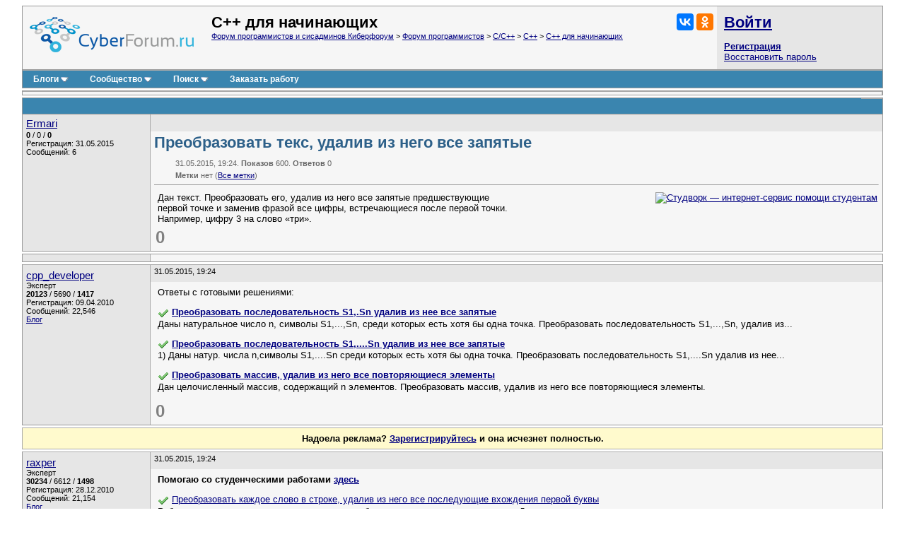

--- FILE ---
content_type: application/javascript
request_url: https://cyberstatic.net/clientscript/vbulletin_global2.js
body_size: 7560
content:
function fetch_object(e){if(document.getElementById){return document.getElementById(e)}else if(document.all){return document.all[e]}else if(document.layers){return document.layers[e]}else{return null}}function fetch_tags(e,t){if(e==null){return new Array}else if(typeof e.getElementsByTagName!="undefined"){return e.getElementsByTagName(t)}else if(e.all&&e.all.tags){return e.all.tags(t)}else{return new Array}}function fetch_tag_count(e,t){return fetch_tags(e,t).length}function do_an_e(e){if(!e||is_ie){window.event.returnValue=false;window.event.cancelBubble=true;return window.event}else{e.stopPropagation();e.preventDefault();return e}}function e_by_gum(e){if(!e||is_ie){window.event.cancelBubble=true;return window.event}else{if(e.target.type=="submit"){e.target.form.submit()}e.stopPropagation();return e}}function validatemessage(e,t,n){if(is_kon||is_saf||is_webtv){return true}else if(t.length<1){alert(vbphrase["must_enter_subject"]);return false}else{var r=PHP.trim(stripcode(e,false,ignorequotechars));if(r.length<n){alert(construct_phrase(vbphrase["message_too_short"],n));return false}else if(typeof document.forms.vbform!="undefined"&&typeof document.forms.vbform.imagestamp!="undefined"){document.forms.vbform.imagestamp.failed=false;if(document.forms.vbform.imagestamp.value.length!=6){alert(vbphrase["complete_image_verification"]);document.forms.vbform.imagestamp.failed=true;document.forms.vbform.imagestamp.focus();return false}else{return true}}else{return true}}}function stripcode(e,t,n){if(!is_regexp){return e}if(n){var r=(new Date).getTime();while((startindex=PHP.stripos(e,"[quote"))!==false){if((new Date).getTime()-r>2e3){break}if((stopindex=PHP.stripos(e,"[/quote]"))!==false){fragment=e.substr(startindex,stopindex-startindex+8);e=e.replace(fragment,"")}else{break}e=PHP.trim(e)}}if(t){e=e.replace(/<img[^>]+src="([^"]+)"[^>]*>/gi,"$1");var i=new RegExp("<(\\w+)[^>]*>","gi");var s=new RegExp("<\\/\\w+>","gi");e=e.replace(i,"");e=e.replace(s,"");var o=new RegExp("(&nbsp;)","gi");e=e.replace(o," ")}else{var u=new RegExp("\\[(\\w+)(=[^\\]]*)?\\]","gi");var a=new RegExp("\\[\\/(\\w+)\\]","gi");e=e.replace(u,"");e=e.replace(a,"")}return e}function vB_PHP_Emulator(){}function vB_AJAX_Handler(e){this.async=e?true:false;this.conn=null}function is_ajax_compatible(){if(typeof vb_disable_ajax!="undefined"&&vb_disable_ajax==2){return false}else if(is_ie&&!is_ie4){return true}else if(window.XMLHttpRequest){try{var e=new XMLHttpRequest;return e.setRequestHeader?true:false}catch(t){return false}}else{return false}}function vBulletin_AJAX_Error_Handler(e){console.warn("AJAX Error: Status = %s: %s",e.status,e.statusText)}function vB_Hidden_Form(e){this.action=e;this.variables=new Array}function vB_Select_Overlay_Handler(e){this.browser_affected=is_ie&&YAHOO.env.ua.ie<7;if(this.browser_affected){this.overlay=YAHOO.util.Dom.get(e);this.hidden_selects=new Array;console.log("Initializing <select> overlay handler for '%s'.",this.overlay.id)}}function openWindow(e,t,n,r){return window.open(e,typeof r=="undefined"?"vBPopup":r,"statusbar=no,menubar=no,toolbar=no,scrollbars=yes,resizable=yes"+(typeof t!="undefined"?",width="+t:"")+(typeof n!="undefined"?",height="+n:""))}function js_open_help(e,t,n){return openWindow("help.php?s="+SESSIONHASH+"&do=answer&page="+e+"&pageaction="+t+"&option="+n,600,450,"helpwindow")}function attachments(e){return openWindow("misc.php?"+SESSIONURL+"do=showattachments&t="+e,480,300)}function who(e){return openWindow("misc.php?"+SESSIONURL+"do=whoposted&t="+e,700,500)}function imwindow(e,t,n,r){return openWindow("sendmessage.php?"+SESSIONURL+"do=im&type="+e+"&u="+t,n,r)}function SendMSNMessage(e){if(!is_ie){alert(vbphrase["msn_functions_only_work_in_ie"])}else{try{MsgrObj.InstantMessage(e)}catch(t){alert(vbphrase["msn_functions_only_work_in_ie"])}}return false}function AddMSNContact(e){if(!is_ie){alert(vbphrase["msn_functions_only_work_in_ie"])}else{try{MsgrObj.AddContact(0,e)}catch(t){alert(vbphrase["msn_functions_only_work_in_ie"])}}return false}function detect_caps_lock(e){e=e?e:window.event;var t=e.which?e.which:e.keyCode?e.keyCode:e.charCode?e.charCode:0;var n=e.shiftKey||e.modifiers&&e.modifiers&4;var r=e.ctrlKey||e.modifiers&&e.modifiers&2;return t>=65&&t<=90&&!n&&!r||t>=97&&t<=122&&n}function log_out(e){var t=document.getElementsByTagName("html")[0];t.style.filter="progid:DXImageTransform.Microsoft.BasicImage(grayscale=1)";if(confirm(e)){return true}else{t.style.filter="";return false}}function set_cookie(e,t,n){console.log("Set Cookie :: %s = '%s'",e,t);document.cookie=e+"="+escape(t)+"; path=/"+(typeof n!="undefined"?"; expires="+n.toGMTString():"")}function delete_cookie(e){console.log("Delete Cookie :: %s",e);document.cookie=e+"="+"; expires=Thu, 01-Jan-70 00:00:01 GMT"+"; path=/"}function fetch_cookie(e){cookie_name=e+"=";cookie_length=document.cookie.length;cookie_begin=0;while(cookie_begin<cookie_length){value_begin=cookie_begin+cookie_name.length;if(document.cookie.substring(cookie_begin,value_begin)==cookie_name){var t=document.cookie.indexOf(";",value_begin);if(t==-1){t=cookie_length}var n=unescape(document.cookie.substring(value_begin,t));console.log("Fetch Cookie :: %s = '%s'",e,n);return n}cookie_begin=document.cookie.indexOf(" ",cookie_begin)+1;if(cookie_begin==0){break}}console.log("Fetch Cookie :: %s (null)",e);return null}function js_toggle_all(e,t,n,r,i){for(var s=0;s<e.elements.length;s++){var o=e.elements[s];if(o.type==t&&PHP.in_array(o.name,r,false)==-1){switch(t){case"radio":if(o.value==n){o.checked=i}break;case"select-one":o.selectedIndex=i;break;default:o.checked=i;break}}}}function js_select_all(e){exclude=new Array;exclude[0]="selectall";js_toggle_all(e,"select-one","",exclude,e.selectall.selectedIndex)}function js_check_all(e){exclude=new Array;exclude[0]="keepattachments";exclude[1]="allbox";exclude[2]="removeall";js_toggle_all(e,"checkbox","",exclude,e.allbox.checked)}function js_check_all_option(e,t){exclude=new Array;exclude[0]="useusergroup";js_toggle_all(e,"radio",t,exclude,true)}function checkall(e){js_check_all(e)}function checkall_option(e,t){js_check_all_option(e,t)}function resize_textarea(e,t){var n=fetch_object(t);n.style.width=parseInt(n.offsetWidth)+(e<0?-100:100)+"px";n.style.height=parseInt(n.offsetHeight)+(e<0?-100:100)+"px";return false}function region_intersects(e,t){e=typeof e.left=="undefined"?YAHOO.util.Dom.getRegion(e):e;t=typeof t.left=="undefined"?YAHOO.util.Dom.getRegion(t):t;return e.left>t.right||e.right<t.left||e.top>t.bottom||e.bottom<t.top?false:true}function fetch_viewport_info(){if(viewport_info==null){viewport_info={x:YAHOO.util.Dom.getDocumentScrollLeft(),y:YAHOO.util.Dom.getDocumentScrollTop(),w:YAHOO.util.Dom.getViewportWidth(),h:YAHOO.util.Dom.getViewportHeight()};console.info("Viewport Info: Size = %dx%d, Position = %d,%d",viewport_info["w"],viewport_info["h"],viewport_info["x"],viewport_info["y"])}return viewport_info}function clear_viewport_info(){viewport_info=null}function center_element(e){viewport_info=fetch_viewport_info();YAHOO.util.Dom.setXY(e,[viewport_info["w"]/2+viewport_info["x"]-e.clientWidth/2,viewport_info["h"]/2+viewport_info["y"]-e.clientHeight/2])}function fetch_all_stylesheets(e){var t=new Array,n=0,r=null,i=0,s=0;for(n=0;n<document.styleSheets.length;n++){r=document.styleSheets[n];t.push(r);try{if(r.cssRules){for(i=0;i<r.cssRules.length;i++){if(r.cssRules[i].styleSheet){t.push(r.cssRules[i].styleSheet)}}}else{if(r.imports){for(s=0;s<r.imports.length;s++){t.push(r.imports[s])}}}}catch(o){t.pop();continue}}return t}function highlight_login_box(){var e=fetch_object("navbar_username");var t="inlinemod";var n,r=1600,i=200;if(e){e.focus();e.select();for(n=0;n<r;n+=2*i){window.setTimeout(function(){YAHOO.util.Dom.addClass(e,t)},n);window.setTimeout(function(){YAHOO.util.Dom.removeClass(e,t)},n+i)}}return false}function toggle_collapse(e,t){if(!is_regexp){return false}var n=fetch_object("collapseobj_"+e);var r=fetch_object("collapseimg_"+e);var i=fetch_object("collapsecel_"+e);if(!n){if(r){r.style.display="none"}return false}if(n.style.display=="none"||"open"==t){n.style.display="";if(!t){save_collapsed(e,false)}if(r){img_re=new RegExp("_collapsed\\.gif$");r.src=r.src.replace(img_re,".gif")}if(i){cel_re=new RegExp("^(thead|tcat)(_collapsed)$");i.className=i.className.replace(cel_re,"$1")}}else if(n.style.display!="none"||"closed"==t){n.style.display="none";if(!t){save_collapsed(e,true)}if(r){img_re=new RegExp("\\.gif$");r.src=r.src.replace(img_re,"_collapsed.gif")}if(i){cel_re=new RegExp("^(thead|tcat)$");i.className=i.className.replace(cel_re,"$1_collapsed")}}return false}function save_collapsed(e,t){var n=fetch_cookie("vbulletin_collapse");var r=new Array;if(n!=null){n=n.split("\n");for(var i in n){if(YAHOO.lang.hasOwnProperty(n,i)&&n[i]!=e&&n[i]!=""){r[r.length]=n[i]}}}if(t){r[r.length]=e}expires=new Date;expires.setTime(expires.getTime()+1e3*86400*365);set_cookie("vbulletin_collapse",r.join("\n"),expires)}function vBpagenav(){}function vbmenu_register(e,t,n){if(typeof vBmenu=="object"){return vBmenu.register(e,t)}else{return false}}function string_to_node(e){var t=document.createElement("div");t.innerHTML=e;var n=t.firstChild;while(n&&n.nodeType!=1){n=n.nextSibling}if(!n){return t.firstChild.cloneNode(true)}else{return n.cloneNode(true)}}function set_unselectable(e){e=YAHOO.util.Dom.get(e);if(!is_ie4&&typeof e.tagName!="undefined"){if(e.hasChildNodes()){for(var t=0;t<e.childNodes.length;t++){set_unselectable(e.childNodes[t])}}e.unselectable="on"}}function fetch_sessionhash(){return SESSIONURL==""?"":SESSIONURL.substr(2,32)}function construct_phrase(){if(!arguments||arguments.length<1||!is_regexp){return false}var e=arguments;var t=e[0];var n;for(var r=1;r<e.length;r++){n=new RegExp("%"+r+"\\$s","gi");t=t.replace(n,e[r])}return t}function switch_id(e,t){var n=e.options[e.selectedIndex].value;if(n==""){return}var r=new String(window.location);var i=new String("");r=r.split("#");if(r[1]){i="#"+r[1]}r=r[0];if(r.indexOf(t+"id=")!=-1&&is_regexp){var s=new RegExp(t+"id=\\d+&?");r=r.replace(s,"")}if(r.indexOf("?")==-1){r+="?"}else{lastchar=r.substr(r.length-1);if(lastchar!="&"&&lastchar!="?"){r+="&"}}window.location=r+t+"id="+n+i}function child_img_alt_2_title(e){var t=e.getElementsByTagName("img");for(var n=0;n<t.length;n++){img_alt_2_title(t[n])}}function img_alt_2_title(e){if(!e.title&&e.alt!=""){e.title=e.alt}}function do_securitytoken_replacement(e){if(e==""){return}for(var t=0;t<document.forms.length;t++){if(document.forms[t].elements["securitytoken"]&&document.forms[t].elements["securitytoken"].value==SECURITYTOKEN){document.forms[t].elements["securitytoken"].value=e}}SECURITYTOKEN=e;console.log("Securitytoken updated")}function handle_securitytoken_response(e){console.log("Processing securitytoken update");if(e.responseXML&&e.responseXML.getElementsByTagName("securitytoken").length){var t=e.responseXML.getElementsByTagName("securitytoken")[0].firstChild.nodeValue;do_securitytoken_replacement(t);securitytoken_errors=0}else{handle_securitytoken_error(e)}}function handle_securitytoken_error(e){console.log("Securitytoken Error");if(++securitytoken_errors==3){do_securitytoken_replacement("guest")}}function replace_securitytoken(){window.clearTimeout(securitytoken_timeout);if(AJAX_Compatible&&SECURITYTOKEN!=""&&SECURITYTOKEN!="guest"){securitytoken_timeout=window.setTimeout("replace_securitytoken()",36e5);YAHOO.util.Connect.asyncRequest("POST","ajax.php",{success:handle_securitytoken_response,failure:handle_securitytoken_error,timeout:vB_Default_Timeout},SESSIONURL+"securitytoken="+SECURITYTOKEN+"&do=securitytoken")}}function Comment_Init(e){if(typeof e.id=="undefined"){return}var t=e.id;if(isNaN(t)){var n=null;if(n=t.match(/(\d+)/)){t=n[0]}}if(typeof inlineMod_comment!="undefined"){im_init(e,inlineMod_comment)}if(typeof vB_QuickEditor_Factory!="undefined"){if(typeof vB_QuickEditor_Factory.controls[t]=="undefined"){vB_QuickEditor_Factory.controls[t]=new vB_QuickEditor(t,vB_QuickEditor_Factory)}else{vB_QuickEditor_Factory.controls[t].init()}}if(typeof vB_QuickLoader_Factory!="undefined"){vB_QuickLoader_Factory.controls[t]=new vB_QuickLoader(t,vB_QuickLoader_Factory)}child_img_alt_2_title(e)}function PostBit_Init(e,t){console.log("PostBit Init: %d",t);if(typeof vBmenu!="undefined"){var n=fetch_tags(e,"div");for(var r=0;r<n.length;r++){if(n[r].id&&n[r].id.substr(0,9)=="postmenu_"){vBmenu.register(n[r].id,true)}}}if(typeof vB_QuickEditor!="undefined"){vB_AJAX_QuickEdit_Init(e)}if(typeof vB_QuickReply!="undefined"){qr_init_buttons(e)}if(typeof mq_init!="undefined"){mq_init(e)}if(typeof vBrep!="undefined"){if(typeof t!="undefined"&&typeof t!="null"){vbrep_register(t)}}if(typeof inlineMod!="undefined"){im_init(e)}if(typeof vB_Lightbox!="undefined"){init_postbit_lightbox(e,false,true)}child_img_alt_2_title(e)}function vBulletin_init(){if(is_webtv){return false}child_img_alt_2_title(document);if(typeof vBmenu=="object"){if(typeof YAHOO!="undefined"){YAHOO.util.Event.on(document,"click",vbmenu_hide);YAHOO.util.Event.on(window,"resize",vbmenu_hide)}else if(window.attachEvent&&!is_saf){document.attachEvent("onclick",vbmenu_hide);window.attachEvent("onresize",vbmenu_hide)}else if(document.addEventListener&&!is_saf){document.addEventListener("click",vbmenu_hide,false);window.addEventListener("resize",vbmenu_hide,false)}else{window.onclick=vbmenu_hide;window.onresize=vbmenu_hide}var e=fetch_tags(document,"td");for(var t=0;t<e.length;t++){if(e[t].hasChildNodes()&&e[t].firstChild.name&&e[t].firstChild.name.indexOf("PageNav")!=-1){var n=e[t].title;e[t].title="";e[t].innerHTML="";e[t].id="pagenav."+t;var r=vBmenu.register(e[t].id);r.addr=n;if(is_saf){r.controlobj._onclick=r.controlobj.onclick;r.controlobj.onclick=vBpagenav.prototype.controlobj_onclick}}}if(typeof n!="undefined"){fetch_object("pagenav_form").gotopage=vBpagenav.prototype.form_gotopage;fetch_object("pagenav_ibtn").onclick=vBpagenav.prototype.ibtn_onclick;fetch_object("pagenav_itxt").onkeypress=vBpagenav.prototype.itxt_onkeypress}vBmenu.activate(true)}vBulletin.init();return true}function vBulletin_Framework(){this.elements=new Array;this.ajaxurls=new Array;this.events=new Array;this.time=new Date;this.add_event("systemInit")}function handle_dismiss_notice_error(e){if(e.argument){var t=YAHOO.util.Dom.get("dismiss_notice_hidden");t.value=e.argument;var n=YAHOO.util.Dom.get("notices");n.submit()}}function handle_dismiss_notice_ajax(e){if(e.responseXML&&e.responseXML.getElementsByTagName("dismissed").length){var t=e.responseXML.getElementsByTagName("dismissed")[0].firstChild.nodeValue;var n=YAHOO.util.Dom.get("navbar_notice_"+t);if(n!=null){n.style.display="none";var r=YAHOO.util.Dom.getElementsByClassName("navbar_notice","",YAHOO.util.Dom.get("notices"));var s=0;for(i=0;i<r.length;i++){if(r[i].style.display!="none"){s++}}if(s==0){var o=YAHOO.util.Dom.get("notices");if(o!=null){o.style.display="none"}}}}else{handle_dismiss_notice_error(e)}}function dismiss_notice(e){if(AJAX_Compatible){var t=YAHOO.util.Connect.asyncRequest("POST","ajax.php?do=dismissnotice",{success:handle_dismiss_notice_ajax,failure:handle_dismiss_notice_error,timeout:vB_Default_Timeout,argument:e},SESSIONURL+"securitytoken="+SECURITYTOKEN+"&do=dismissnotice&noticeid="+PHP.urlencode(e));return false}return true}if(window.console===undefined){window.console={};var names=["log","debug","info","warn","error","assert","dir","dirxml","group","groupEnd","time","timeEnd","count","trace","profile","profileEnd"];for(var i=0;i<names.length;++i)window.console[names[i]]=function(){}}var SESSIONURL=typeof SESSIONURL=="undefined"?"":SESSIONURL;var SECURITYTOKEN=typeof SECURITYTOKEN=="undefined"?"":SECURITYTOKEN;var vbphrase=typeof vbphrase=="undefined"?new Array:vbphrase;var vB_Editor=new Array;var ignorequotechars=false;var pagenavcounter=0;var is_regexp=window.RegExp?true:false;var AJAX_Compatible=false;var viewport_info=null;var vB_Default_Timeout=15e3;var userAgent=navigator.userAgent.toLowerCase();var is_opera=YAHOO.env.ua.opera>0;var is_saf=YAHOO.env.ua.webkit>0;var is_webtv=userAgent.indexOf("webtv")!=-1;var is_ie=YAHOO.env.ua.ie>0&&!is_opera&&!is_saf&&!is_webtv;var is_ie4=YAHOO.env.ua.ie==4;var is_ie7=YAHOO.env.ua.ie>=7;var is_ps3=userAgent.indexOf("playstation 3")!=-1;var is_moz=YAHOO.env.ua.gecko>0;var is_kon=userAgent.indexOf("konqueror")!=-1;var is_ns=userAgent.indexOf("compatible")==-1&&userAgent.indexOf("mozilla")!=-1&&!is_opera&&!is_webtv&&!is_saf;var is_ns4=is_ns&&parseInt(navigator.appVersion)==4;var is_mac=userAgent.indexOf("mac")!=-1;var pointer_cursor=is_ie?"hand":"pointer";if("1234".substr(-2,2)=="12"){String.prototype.substr_orig=String.prototype.substr;String.prototype.substr=function(e,t){if(typeof t=="undefined"){return this.substr_orig(e<0?this.length+e:e)}else{return this.substr_orig(e<0?this.length+e:e,t)}}}if(typeof Array.prototype.shift==="undefined"){Array.prototype.shift=function(){for(var e=0,t=this[0],n=this.length-1;e<n;e++){this[e]=this[e+1]}this.length--;return t}}vB_PHP_Emulator.prototype.stripos=function(e,t,n){if(typeof n=="undefined"){n=0}index=e.toLowerCase().indexOf(t.toLowerCase(),n);return index==-1?false:index};vB_PHP_Emulator.prototype.ltrim=function(e){return e.replace(/^\s+/g,"")};vB_PHP_Emulator.prototype.rtrim=function(e){return e.replace(/(\s+)$/g,"")};vB_PHP_Emulator.prototype.trim=function(e){return this.ltrim(this.rtrim(e))};vB_PHP_Emulator.prototype.preg_quote=function(e){return e.replace(/(\+|\{|\}|\(|\)|\[|\]|\||\/|\?|\^|\$|\\|\.|\=|\!|\<|\>|\:|\*)/g,"\\$1")};vB_PHP_Emulator.prototype.match_all=function(e,t){var n=e.match(RegExp(t,"gim"));if(n){var r=new Array;var i=new RegExp(t,"im");for(var s=0;s<n.length;s++){r[r.length]=n[s].match(i)}return r}else{return false}};vB_PHP_Emulator.prototype.unhtmlspecialchars=function(e){var t=new Array(/&lt;/g,/&gt;/g,/&quot;/g,/&/g);var n=new Array("<",">",'"',"&");for(var r in t){if(YAHOO.lang.hasOwnProperty(t,r)){e=e.replace(t[r],n[r])}}return e};vB_PHP_Emulator.prototype.unescape_cdata=function(e){var t=/<\=\!\=\[\=C\=D\=A\=T\=A\=\[/g;var n=/\]\=\]\=>/g;return e.replace(t,"<![CDATA[").replace(n,"]]>")};vB_PHP_Emulator.prototype.htmlspecialchars=function(e){var t=new Array(is_mac&&is_ie?new RegExp("&","g"):new RegExp("&(?!#[0-9]+;)","g"),new RegExp("<","g"),new RegExp(">","g"),new RegExp('"',"g"));var n=new Array("&","&lt;","&gt;","&quot;");for(var r=0;r<t.length;r++){e=e.replace(t[r],n[r])}return e};vB_PHP_Emulator.prototype.in_array=function(e,t,n){var r=new String(e);var i;if(n){r=r.toLowerCase();for(i in t){if(YAHOO.lang.hasOwnProperty(t,i)){if(t[i].toLowerCase()==r){return i}}}}else{for(i in t){if(YAHOO.lang.hasOwnProperty(t,i)){if(t[i]==r){return i}}}}return-1};vB_PHP_Emulator.prototype.str_pad=function(e,t,n){e=new String(e);n=new String(n);if(e.length<t){padtext=new String(n);while(padtext.length<t-e.length){padtext+=n}e=padtext.substr(0,t-e.length)+e}return e};vB_PHP_Emulator.prototype.urlencode=function(e){e=escape(e.toString()).replace(/\+/g,"%2B");var t=e.match(/(%([0-9A-F]{2}))/gi);if(t){for(var n=0;n<t.length;n++){var r=t[n].substring(1,3);if(parseInt(r,16)>=128){e=e.replace(t[n],"%u00"+r)}}}e=e.replace("%25","%u0025");return e};vB_PHP_Emulator.prototype.ucfirst=function(e,t){if(typeof t!="undefined"){var n=e.indexOf(t);if(n>0){e=e.substr(0,n)}}e=e.split(" ");for(var r=0;r<e.length;r++){e[r]=e[r].substr(0,1).toUpperCase()+e[r].substr(1)}return e.join(" ")};vB_AJAX_Handler.prototype.init=function(){return AJAX_Compatible};vB_AJAX_Handler.is_compatible=function(){return AJAX_Compatible};vB_AJAX_Handler.prototype.onreadystatechange=function(e){this.callback=e};vB_AJAX_Handler.prototype.fetch_data=function(e){console.warn('vB_AJAX_Handler.prototype.fetch_data() is deprecated.\nUse responseXML.getElementsByTagName("x")[i].firstChild.nodeValue instead.');if(e&&e.firstChild&&e.firstChild.nodeValue){return PHP.unescape_cdata(e.firstChild.nodeValue)}else{return""}};vB_AJAX_Handler.prototype.send=function(e,t){this.conn=YAHOO.util.Connect.asyncRequest("POST",e,{success:this.callback},t+"&securitytoken="+SECURITYTOKEN+"&s="+fetch_sessionhash());this.handler=this.conn.conn};AJAX_Compatible=is_ajax_compatible();console.info("This browser is%s AJAX compatible",AJAX_Compatible?"":" NOT");vB_Hidden_Form.prototype.add_variable=function(e,t){this.variables[this.variables.length]=new Array(e,t);console.log("vB_Hidden_Form :: add_variable(%s)",e)};vB_Hidden_Form.prototype.add_variables_from_object=function(e){if(!e){return}console.info("vB_Hidden_Form :: add_variables_from_object(%s)",e.id);var t=fetch_tags(e,"input");var n;for(n=0;n<t.length;n++){switch(t[n].type){case"checkbox":case"radio":if(t[n].checked){this.add_variable(t[n].name,t[n].value)}break;case"text":case"hidden":case"password":this.add_variable(t[n].name,t[n].value);break;default:continue}}var r=fetch_tags(e,"textarea");for(n=0;n<r.length;n++){this.add_variable(r[n].name,r[n].value)}var i=fetch_tags(e,"select");for(n=0;n<i.length;n++){if(i[n].multiple){for(var s=0;s<i[n].options.length;s++){if(i[n].options[s].selected){this.add_variable(i[n].name,i[n].options[s].value)}}}else{this.add_variable(i[n].name,i[n].options[i[n].selectedIndex].value)}}};vB_Hidden_Form.prototype.fetch_variable=function(e){for(var t=0;t<this.variables.length;t++){if(this.variables[t][0]==e){return this.variables[t][1]}}return null};vB_Hidden_Form.prototype.submit_form=function(){this.form=document.createElement("form");this.form.method="post";this.form.action=this.action;for(var e=0;e<this.variables.length;e++){var t=document.createElement("input");t.type="hidden";t.name=this.variables[e][0];t.value=this.variables[e][1];this.form.appendChild(t)}console.info("vB_Hidden_Form :: submit_form() -> %s",this.action);document.body.appendChild(this.form).submit()};vB_Hidden_Form.prototype.build_query_string=function(){var e="";for(var t=0;t<this.variables.length;t++){e+=this.variables[t][0]+"="+PHP.urlencode(this.variables[t][1])+"&"}console.info("vB_Hidden_Form :: Query String = %s",e);return e};vB_Hidden_Form.prototype.add_input=vB_Hidden_Form.prototype.add_variable;vB_Hidden_Form.prototype.add_inputs_from_object=vB_Hidden_Form.prototype.add_variables_from_object;vB_Select_Overlay_Handler.prototype.hide=function(){if(this.browser_affected){var e=YAHOO.util.Dom.getRegion(this.overlay);var t=document.getElementsByTagName("select");for(var n=0;n<t.length;n++){if(region_intersects(t[n],e)){if(YAHOO.util.Dom.isAncestor(this.overlay,t[n])){continue}else{YAHOO.util.Dom.setStyle(t[n],"visibility","hidden");this.hidden_selects.push(YAHOO.util.Dom.generateId(t[n]))}}}}};vB_Select_Overlay_Handler.prototype.show=function(){if(this.browser_affected){var e;while(e=this.hidden_selects.pop()){YAHOO.util.Dom.setStyle(e,"visibility","visible")}}};vBpagenav.prototype.controlobj_onclick=function(e){this._onclick(e);var t=fetch_tags(this.menu.menuobj,"input");for(var n=0;n<t.length;n++){if(t[n].type=="text"){t[n].focus();break}}};vBpagenav.prototype.form_gotopage=function(e){if((pagenum=parseInt(fetch_object("pagenav_itxt").value,10))>0){window.location=vBmenu.menus[vBmenu.activemenu].addr+"&page="+pagenum}return false};vBpagenav.prototype.ibtn_onclick=function(e){return this.form.gotopage()};vBpagenav.prototype.itxt_onkeypress=function(e){return(e?e:window.event).keyCode==13?this.form.gotopage():true};var securitytoken_timeout=window.setTimeout("replace_securitytoken()",36e5);var securitytoken_errors=0;vBulletin_Framework.prototype.init=function(){console.info("Firing System Init");this.events.systemInit.fire()};vBulletin_Framework.prototype.extend=function(e,t){function n(){}n.prototype=t.prototype;e.prototype=new n;e.prototype.constructor=e;e.baseConstructor=t;e.superClass=t.prototype};vBulletin_Framework.prototype.register_control=function(e,t){var n=new Array;for(var r=1;r<arguments.length;r++){n.push(arguments[r])}if(!this.elements[e]){console.info('Creating array vBulletin.elements["%s"]',e);this.elements[e]=new Array}var i=this.elements[e].push(n);console.log('vBulletin.elements["%s"][%d] = %s',e,i-1,n.join(", "))};vBulletin_Framework.prototype.register_ajax_urls=function(e,t,n){e=e.split("?");e[1]=SESSIONURL+"securitytoken="+SECURITYTOKEN+"&ajax=1&"+e[1].replace(/\{(\d+)(:\w+)?\}/gi,"%$1$s");t=t.split("?");t[1]=SESSIONURL+"securitytoken="+SECURITYTOKEN+"&ajax=1&"+t[1].replace(/\{(\d+)(:\w+)?\}/gi,"%$1$s");console.log("Register AJAX URLs for %s",n);for(var r=0;r<n.length;r++){this.ajaxurls[n[r]]=new Array(e,t)}};vBulletin_Framework.prototype.add_event=function(e){this.events[e]=new YAHOO.util.CustomEvent(e)};vBulletin_Framework.prototype.console=function(){if(window.console||console.firebug){var args=new Array;for(var i=0;i<arguments.length;i++){args[args.length]=arguments[i]}try{eval("console.log('"+args.join("','")+"');")}catch(e){}}};var PHP=new vB_PHP_Emulator;var vBulletin=new vBulletin_Framework;vBulletin.events.systemInit.subscribe(function(){YAHOO.util.Event.on(window,"resize",clear_viewport_info);YAHOO.util.Event.on(window,"scroll",clear_viewport_info)})